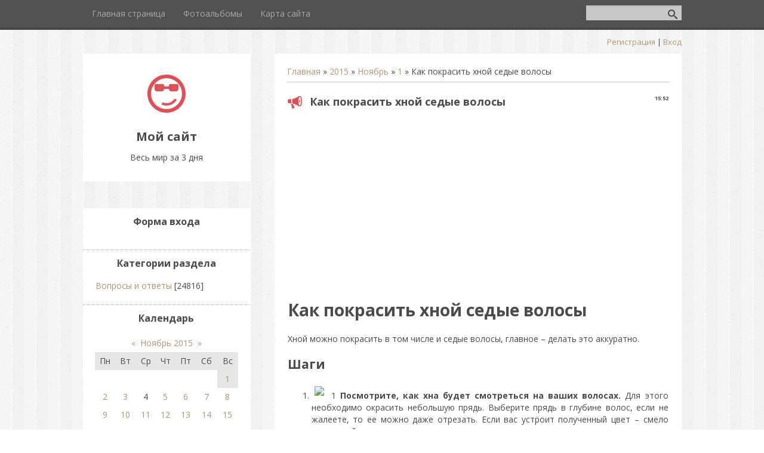

--- FILE ---
content_type: text/html; charset=UTF-8
request_url: https://ves-mir.3dn.ru/news/kak_pokrasit_khnoj_sedye_volosy/2015-11-01-22498
body_size: 9926
content:
<!DOCTYPE html>
<html>
<head>

 <meta charset="utf-8" />
 <meta http-equiv="X-UA-Compatible" content="IE=edge" />
 <meta name="viewport" content="width=device-width, initial-scale=1.0" />
 

 <title>Как покрасить хной седые волосы</title>
 <!--[if lt IE 9]>
 <script type="text/javascript">
 var e = ("header,footer,article,aside,section,nav").split(',');
 for (var i = 0; i < e.length; i++) {
 document.createElement(e[i]);
 }
 </script>
 <![endif]-->
 <link href="//fonts.googleapis.com/css?family=Open+Sans:400italic,400,700&subset=latin,cyrillic" rel="stylesheet" type="text/css" />
 <link rel="stylesheet" href="/.s/src/css/1082.css" />

	<link rel="stylesheet" href="/.s/src/base.min.css?v=221108" />
	<link rel="stylesheet" href="/.s/src/layer7.min.css?v=221108" />

	<script src="/.s/src/jquery-1.12.4.min.js"></script>
	
	<script src="/.s/src/uwnd.min.js?v=221108"></script>
	<script src="//s757.ucoz.net/cgi/uutils.fcg?a=uSD&ca=2&ug=999&isp=1&r=0.768878327746481"></script>
	<link rel="stylesheet" href="/.s/src/ulightbox/ulightbox.min.css" />
	<link rel="stylesheet" href="/.s/src/social.css" />
	<script src="/.s/src/ulightbox/ulightbox.min.js"></script>
	<script>
/* --- UCOZ-JS-DATA --- */
window.uCoz = {"country":"US","ssid":"226670613150156365365","sign":{"7253":"Начать слайд-шоу","3125":"Закрыть","7287":"Перейти на страницу с фотографией.","7254":"Изменить размер","5255":"Помощник","7252":"Предыдущий","5458":"Следующий","7251":"Запрошенный контент не может быть загружен. Пожалуйста, попробуйте позже."},"uLightboxType":1,"language":"ru","module":"news","site":{"host":"ves-mir.3dn.ru","domain":null,"id":"4ves-mir"},"layerType":7};
/* --- UCOZ-JS-CODE --- */

		function eRateEntry(select, id, a = 65, mod = 'news', mark = +select.value, path = '', ajax, soc) {
			if (mod == 'shop') { path = `/${ id }/edit`; ajax = 2; }
			( !!select ? confirm(select.selectedOptions[0].textContent.trim() + '?') : true )
			&& _uPostForm('', { type:'POST', url:'/' + mod + path, data:{ a, id, mark, mod, ajax, ...soc } });
		}

		function updateRateControls(id, newRate) {
			let entryItem = self['entryID' + id] || self['comEnt' + id];
			let rateWrapper = entryItem.querySelector('.u-rate-wrapper');
			if (rateWrapper && newRate) rateWrapper.innerHTML = newRate;
			if (entryItem) entryItem.querySelectorAll('.u-rate-btn').forEach(btn => btn.remove())
		}
 function uSocialLogin(t) {
			var params = {"vkontakte":{"width":790,"height":400},"google":{"width":700,"height":600},"ok":{"width":710,"height":390},"yandex":{"height":515,"width":870}};
			var ref = escape(location.protocol + '//' + ('ves-mir.3dn.ru' || location.hostname) + location.pathname + ((location.hash ? ( location.search ? location.search + '&' : '?' ) + 'rnd=' + Date.now() + location.hash : ( location.search || '' ))));
			window.open('/'+t+'?ref='+ref,'conwin','width='+params[t].width+',height='+params[t].height+',status=1,resizable=1,left='+parseInt((screen.availWidth/2)-(params[t].width/2))+',top='+parseInt((screen.availHeight/2)-(params[t].height/2)-20)+'screenX='+parseInt((screen.availWidth/2)-(params[t].width/2))+',screenY='+parseInt((screen.availHeight/2)-(params[t].height/2)-20));
			return false;
		}
		function TelegramAuth(user){
			user['a'] = 9; user['m'] = 'telegram';
			_uPostForm('', {type: 'POST', url: '/index/sub', data: user});
		}
function loginPopupForm(params = {}) { new _uWnd('LF', ' ', -250, -100, { closeonesc:1, resize:1 }, { url:'/index/40' + (params.urlParams ? '?'+params.urlParams : '') }) }
/* --- UCOZ-JS-END --- */
</script>

	<style>.UhideBlock{display:none; }</style>
	<script type="text/javascript">new Image().src = "//counter.yadro.ru/hit;noadsru?r"+escape(document.referrer)+(screen&&";s"+screen.width+"*"+screen.height+"*"+(screen.colorDepth||screen.pixelDepth))+";u"+escape(document.URL)+";"+Date.now();</script>
</head>
<body class="t-body">
<div id="utbr8214" rel="s757"></div>
<!--U1AHEADER1Z--><header>
 <div id="top" class="clearfix">
 <div class="t-container">
 
 <div id="show-search" class="show-search"></div>
 <div id="b-search" class="b-search pull-right b-search-min">
 
		<div class="searchForm">
			<form onsubmit="this.sfSbm.disabled=true" method="get" style="margin:0" action="/search/">
				<div align="center" class="schQuery">
					<input type="text" name="q" maxlength="30" size="20" class="queryField" />
				</div>
				<div align="center" class="schBtn">
					<input type="submit" class="searchSbmFl" name="sfSbm" value="Найти" />
				</div>
				<input type="hidden" name="t" value="0">
			</form>
		</div>
 </div>
 
 <div id="show-menu" class="show-menu"></div>
 <nav>
 <!-- <sblock_nmenu> -->
<!-- <bc> --><div id="uNMenuDiv1" class="uMenuV"><ul class="uMenuRoot">
<li><a  href="/" ><span>Главная страница</span></a></li>
<li><a  href="/photo" ><span>Фотоальбомы</span></a></li>
<li><a  href="/index/karta_sajta/0-4" ><span>Карта сайта</span></a></li></ul></div><!-- </bc> -->
<!-- </sblock_nmenu> -->
 </nav>
 </div>
 </div>
 <div class="b-usermenu t-container">
 
 <a title="Регистрация" href="/register"><!--<s3089>-->Регистрация<!--</s>--></a> | <a title="Вход" href="javascript:;" rel="nofollow" onclick="loginPopupForm(); return false;"><!--<s3087>-->Вход<!--</s>--></a>
 
 </div>
</header><!--/U1AHEADER1Z-->
<div class="b-main t-container clearfix">
 <!-- <middle> -->
 <div class="b-logo b-white">
 <a title="Главная" href="http://ves-mir.3dn.ru/"><img class="logo-img" src="/.s/t/1082/logo-img.png" alt=""/></a>
 <div class="site-title"><!-- <logo> -->Мой сайт<!-- </logo> --></div>
 <div class="site-slogan">Весь мир за 3 дня</div>
 </div>
 <div class="b-maincontent b-white" role="main">
 <!-- <global_promo> -->
 
 <!-- </global_promo> -->
 <div class="content-padding">
 <!-- <body> --><a href="http://ves-mir.3dn.ru/"><!--<s5176>-->Главная<!--</s>--></a> &raquo; <a class="dateBar breadcrumb-item" href="/news/2015-00">2015</a> <span class="breadcrumb-sep">&raquo;</span> <a class="dateBar breadcrumb-item" href="/news/2015-11">Ноябрь</a> <span class="breadcrumb-sep">&raquo;</span> <a class="dateBar breadcrumb-item" href="/news/2015-11-01">1</a> &raquo; Как покрасить хной седые волосы
<hr />

<table border="0" width="100%" cellspacing="1" cellpadding="2" class="eBlock">
<tr><td width="100%"><div class="eTitle"><div style="float:right;font-size:9px;">15:52 </div>Как покрасить хной седые волосы</div></td></tr>
<tr><td class="eMessage"><div align="center"> <!-- Yandex.RTB R-A-671160-1 -->
<div id="yandex_rtb_R-A-671160-1"></div>
<script type="text/javascript">
 (function(w, d, n, s, t) {
 w[n] = w[n] || [];
 w[n].push(function() {
 Ya.Context.AdvManager.render({
 blockId: "R-A-671160-1",
 renderTo: "yandex_rtb_R-A-671160-1",
 async: true
 });
 });
 t = d.getElementsByTagName("script")[0];
 s = d.createElement("script");
 s.type = "text/javascript";
 s.src = "//an.yandex.ru/system/context.js";
 s.async = true;
 t.parentNode.insertBefore(s, t);
 })(this, this.document, "yandexContextAsyncCallbacks");
</script>
<script async src="//pagead2.googlesyndication.com/pagead/js/adsbygoogle.js"></script>
<!-- Юкозные саты -->
<ins class="adsbygoogle"
 style="display:inline-block;width:336px;height:280px"
 data-ad-client="ca-pub-7113448718304912"
 data-ad-slot="2716786205"></ins>
<script>
(adsbygoogle = window.adsbygoogle || []).push({});
</script>
</div><h1>Как покрасить хной седые волосы</h1>

<p>Хной можно покрасить в том числе и седые волосы, главное – делать это аккуратно.</p>

<h2>Шаги</h2>
<ol>
<li>
<img src="http://pad3.whstatic.com/images/thumb/0/00/Use-Henna-on-Gray-Hair-Step-1.jpg/670px-Use-Henna-on-Gray-Hair-Step-1.jpg">
1
<b>Посмотрите, как хна будет смотреться на ваших волосах.</b> Для этого необходимо окрасить небольшую прядь. Выберите прядь в глубине волос, если не жалеете, то ее можно даже отрезать. Если вас устроит полученный цвет – смело окрашивайте все волосы.

</li>
<li>
<img src="http://pad2.whstatic.com/images/thumb/f/fd/Use-Henna-on-Gray-Hair-Step-2.jpg/670px-Use-Henna-on-Gray-Hair-Step-2.jpg">
2
<b>Учтите тот факт, что седые волосы более сухие, поэтому они получат более яркий и насыщенный цвет, нежели не поседевшие волосы.</b> То же касается и волос, окрашенных химическими красителями, и волос после химической завивки.
</li>
<li>
<img src="http://pad3.whstatic.com/images/thumb/6/6f/Use-Henna-on-Gray-Hair-Step-3.jpg/670px-Use-Henna-on-Gray-Hair-Step-3.jpg">
3
<b>Будьте предельно осторожны с белыми волосами.</b> Если вы будете использовать только хну, то она может дать белым волосам оранжевый или розовый оттенок, т.е. волосы будут выглядеть очень яркими и неестественными. Вместо этого используйте хну лишь для того, чтобы придать волосам блеск и объем.
</li>
<li>
<img src="http://pad1.whstatic.com/images/thumb/2/20/Use-Henna-on-Gray-Hair-Step-4.jpg/670px-Use-Henna-on-Gray-Hair-Step-4.jpg">
4
<b>Приготовьте натуральную краску по вашему рецепту и нанесите ее на волосы.</b>

</li>
</ol>
<p class="lone_p"><br></p>
<h2>Советы</h2>
<ul>
<li>Попробуйте немного приглушить действие хны с помощью других натуральных красителей, например, с помощью ореха или индиго.</li>
<li>Хна держится на волосах около 2-3 месяцев.</li>
<li>Попробуйте создать новый оттенок, добавив в хну свежесваренный кофе и яблочный уксус. [1]
</li>
<li>Хна не только окрасит, но и укрепит и смягчит ваши волосы, придаст им более здоровый вид. [2]
</li>
</ul>

<p><br></p>
<h2>Предупреждения</h2>
<ul>
<li>Не проигнорируйте наш совет, и сначала сделайте тест. Также можете попробовать получить консультацию с парикмахером или человеком, у которого вы покупаете хну.</li>
<li>Не добавляйте к хне оливковое масло, яйца и кефир, иначе седые волосы не окрасятся. [3]
</li>
<li>Используйте натуральную хну. [4] Если к хне добавлены химические красители, это может привести к раздражению кожи. [5]
</li>
</ul>
<p><br></p>
<h2>Что вам понадобится</h2>
<ul>
<li>Хна</li>
<li>Другие растительные красители</li>
</ul>
<p><br></p>
 <!-- Yandex.RTB R-A-671160-1 -->
<div id="yandex_rtb_R-A-671160-1"></div>
<script type="text/javascript">
 (function(w, d, n, s, t) {
 w[n] = w[n] || [];
 w[n].push(function() {
 Ya.Context.AdvManager.render({
 blockId: "R-A-671160-1",
 renderTo: "yandex_rtb_R-A-671160-1",
 async: true
 });
 });
 t = d.getElementsByTagName("script")[0];
 s = d.createElement("script");
 s.type = "text/javascript";
 s.src = "//an.yandex.ru/system/context.js";
 s.async = true;
 t.parentNode.insertBefore(s, t);
 })(this, this.document, "yandexContextAsyncCallbacks");
</script>
 <div align="center"> <!-- SAPE RTB DIV 600x340 -->
<div id="SRTB_134211"></div>
<!-- SAPE RTB END -->
<script async src="//pagead2.googlesyndication.com/pagead/js/adsbygoogle.js"></script>
<!-- Юкозные саты -->
<ins class="adsbygoogle"
 style="display:inline-block;width:336px;height:280px"
 data-ad-client="ca-pub-7113448718304912"
 data-ad-slot="2716786205"></ins>
<script>
(adsbygoogle = window.adsbygoogle || []).push({});
</script>
</div></td></tr>
<tr><td colspan="2" class="eDetails">
<div style="float:right">
		<style type="text/css">
			.u-star-rating-15 { list-style:none; margin:0px; padding:0px; width:75px; height:15px; position:relative; background: url('/.s/t/1082/rating15.png') top left repeat-x }
			.u-star-rating-15 li{ padding:0px; margin:0px; float:left }
			.u-star-rating-15 li a { display:block;width:15px;height: 15px;line-height:15px;text-decoration:none;text-indent:-9000px;z-index:20;position:absolute;padding: 0px;overflow:hidden }
			.u-star-rating-15 li a:hover { background: url('/.s/t/1082/rating15.png') left center;z-index:2;left:0px;border:none }
			.u-star-rating-15 a.u-one-star { left:0px }
			.u-star-rating-15 a.u-one-star:hover { width:15px }
			.u-star-rating-15 a.u-two-stars { left:15px }
			.u-star-rating-15 a.u-two-stars:hover { width:30px }
			.u-star-rating-15 a.u-three-stars { left:30px }
			.u-star-rating-15 a.u-three-stars:hover { width:45px }
			.u-star-rating-15 a.u-four-stars { left:45px }
			.u-star-rating-15 a.u-four-stars:hover { width:60px }
			.u-star-rating-15 a.u-five-stars { left:60px }
			.u-star-rating-15 a.u-five-stars:hover { width:75px }
			.u-star-rating-15 li.u-current-rating { top:0 !important; left:0 !important;margin:0 !important;padding:0 !important;outline:none;background: url('/.s/t/1082/rating15.png') left bottom;position: absolute;height:15px !important;line-height:15px !important;display:block;text-indent:-9000px;z-index:1 }
		</style><script>
			var usrarids = {};
			function ustarrating(id, mark) {
				if (!usrarids[id]) {
					usrarids[id] = 1;
					$(".u-star-li-"+id).hide();
					_uPostForm('', { type:'POST', url:`/news`, data:{ a:65, id, mark, mod:'news', ajax:'2' } })
				}
			}
		</script><ul id="uStarRating22498" class="uStarRating22498 u-star-rating-15" title="Рейтинг: 0.0/0">
			<li id="uCurStarRating22498" class="u-current-rating uCurStarRating22498" style="width:0%;"></li><li class="u-star-li-22498"><a href="javascript:;" onclick="ustarrating('22498', 1)" class="u-one-star">1</a></li>
				<li class="u-star-li-22498"><a href="javascript:;" onclick="ustarrating('22498', 2)" class="u-two-stars">2</a></li>
				<li class="u-star-li-22498"><a href="javascript:;" onclick="ustarrating('22498', 3)" class="u-three-stars">3</a></li>
				<li class="u-star-li-22498"><a href="javascript:;" onclick="ustarrating('22498', 4)" class="u-four-stars">4</a></li>
				<li class="u-star-li-22498"><a href="javascript:;" onclick="ustarrating('22498', 5)" class="u-five-stars">5</a></li></ul></div>
<span class="e-category"><span class="ed-title"><!--<s3179>-->Категория<!--</s>-->:</span> <span class="ed-value"><a href="/news/voprosy_i_otvety/1-0-1">Вопросы и ответы</a></span></span><span class="ed-sep"> | </span>
<span class="e-reads"><span class="ed-title"><!--<s3177>-->Просмотров<!--</s>-->:</span> <span class="ed-value">428</span></span><span class="ed-sep"> | </span>

<span class="ed-sep"> | </span><span class="e-rating"><span class="ed-title"><!--<s3119>-->Рейтинг<!--</s>-->:</span> <span class="ed-value"><span id="entRating22498">0.0</span>/<span id="entRated22498">0</span></span></span></td></tr>
</table>



<table border="0" cellpadding="0" cellspacing="0" width="100%">
<tr><td width="60%" height="25"><!--<s5183>-->Всего комментариев<!--</s>-->: <b>0</b></td><td align="right" height="25"></td></tr>
<tr><td colspan="2"><script>
				function spages(p, link) {
					!!link && location.assign(atob(link));
				}
			</script>
			<div id="comments"></div>
			<div id="newEntryT"></div>
			<div id="allEntries"></div>
			<div id="newEntryB"></div><script>
			
		Object.assign(uCoz.spam ??= {}, {
			config : {
				scopeID  : 0,
				idPrefix : 'comEnt',
			},
			sign : {
				spam            : 'Спам',
				notSpam         : 'Не спам',
				hidden          : 'Спам-сообщение скрыто.',
				shown           : 'Спам-сообщение показано.',
				show            : 'Показать',
				hide            : 'Скрыть',
				admSpam         : 'Разрешить жалобы',
				admSpamTitle    : 'Разрешить пользователям сайта помечать это сообщение как спам',
				admNotSpam      : 'Это не спам',
				admNotSpamTitle : 'Пометить как не-спам, запретить пользователям жаловаться на это сообщение',
			},
		})
		
		uCoz.spam.moderPanelNotSpamClick = function(elem) {
			var waitImg = $('<img align="absmiddle" src="/.s/img/fr/EmnAjax.gif">');
			var elem = $(elem);
			elem.find('img').hide();
			elem.append(waitImg);
			var messageID = elem.attr('data-message-id');
			var notSpam   = elem.attr('data-not-spam') ? 0 : 1; // invert - 'data-not-spam' should contain CURRENT 'notspam' status!

			$.post('/index/', {
				a          : 101,
				scope_id   : uCoz.spam.config.scopeID,
				message_id : messageID,
				not_spam   : notSpam
			}).then(function(response) {
				waitImg.remove();
				elem.find('img').show();
				if (response.error) {
					alert(response.error);
					return;
				}
				if (response.status == 'admin_message_not_spam') {
					elem.attr('data-not-spam', true).find('img').attr('src', '/.s/img/spamfilter/notspam-active.gif');
					$('#del-as-spam-' + messageID).hide();
				} else {
					elem.removeAttr('data-not-spam').find('img').attr('src', '/.s/img/spamfilter/notspam.gif');
					$('#del-as-spam-' + messageID).show();
				}
				//console.log(response);
			});

			return false;
		};

		uCoz.spam.report = function(scopeID, messageID, notSpam, callback, context) {
			return $.post('/index/', {
				a: 101,
				scope_id   : scopeID,
				message_id : messageID,
				not_spam   : notSpam
			}).then(function(response) {
				if (callback) {
					callback.call(context || window, response, context);
				} else {
					window.console && console.log && console.log('uCoz.spam.report: message #' + messageID, response);
				}
			});
		};

		uCoz.spam.reportDOM = function(event) {
			if (event.preventDefault ) event.preventDefault();
			var elem      = $(this);
			if (elem.hasClass('spam-report-working') ) return false;
			var scopeID   = uCoz.spam.config.scopeID;
			var messageID = elem.attr('data-message-id');
			var notSpam   = elem.attr('data-not-spam');
			var target    = elem.parents('.report-spam-target').eq(0);
			var height    = target.outerHeight(true);
			var margin    = target.css('margin-left');
			elem.html('<img src="/.s/img/wd/1/ajaxs.gif">').addClass('report-spam-working');

			uCoz.spam.report(scopeID, messageID, notSpam, function(response, context) {
				context.elem.text('').removeClass('report-spam-working');
				window.console && console.log && console.log(response); // DEBUG
				response.warning && window.console && console.warn && console.warn( 'uCoz.spam.report: warning: ' + response.warning, response );
				if (response.warning && !response.status) {
					// non-critical warnings, may occur if user reloads cached page:
					if (response.warning == 'already_reported' ) response.status = 'message_spam';
					if (response.warning == 'not_reported'     ) response.status = 'message_not_spam';
				}
				if (response.error) {
					context.target.html('<div style="height: ' + context.height + 'px; line-height: ' + context.height + 'px; color: red; font-weight: bold; text-align: center;">' + response.error + '</div>');
				} else if (response.status) {
					if (response.status == 'message_spam') {
						context.elem.text(uCoz.spam.sign.notSpam).attr('data-not-spam', '1');
						var toggle = $('#report-spam-toggle-wrapper-' + response.message_id);
						if (toggle.length) {
							toggle.find('.report-spam-toggle-text').text(uCoz.spam.sign.hidden);
							toggle.find('.report-spam-toggle-button').text(uCoz.spam.sign.show);
						} else {
							toggle = $('<div id="report-spam-toggle-wrapper-' + response.message_id + '" class="report-spam-toggle-wrapper" style="' + (context.margin ? 'margin-left: ' + context.margin : '') + '"><span class="report-spam-toggle-text">' + uCoz.spam.sign.hidden + '</span> <a class="report-spam-toggle-button" data-target="#' + uCoz.spam.config.idPrefix + response.message_id + '" href="javascript:;">' + uCoz.spam.sign.show + '</a></div>').hide().insertBefore(context.target);
							uCoz.spam.handleDOM(toggle);
						}
						context.target.addClass('report-spam-hidden').fadeOut('fast', function() {
							toggle.fadeIn('fast');
						});
					} else if (response.status == 'message_not_spam') {
						context.elem.text(uCoz.spam.sign.spam).attr('data-not-spam', '0');
						$('#report-spam-toggle-wrapper-' + response.message_id).fadeOut('fast');
						$('#' + uCoz.spam.config.idPrefix + response.message_id).removeClass('report-spam-hidden').show();
					} else if (response.status == 'admin_message_not_spam') {
						elem.text(uCoz.spam.sign.admSpam).attr('title', uCoz.spam.sign.admSpamTitle).attr('data-not-spam', '0');
					} else if (response.status == 'admin_message_spam') {
						elem.text(uCoz.spam.sign.admNotSpam).attr('title', uCoz.spam.sign.admNotSpamTitle).attr('data-not-spam', '1');
					} else {
						alert('uCoz.spam.report: unknown status: ' + response.status);
					}
				} else {
					context.target.remove(); // no status returned by the server - remove message (from DOM).
				}
			}, { elem: elem, target: target, height: height, margin: margin });

			return false;
		};

		uCoz.spam.handleDOM = function(within) {
			within = $(within || 'body');
			within.find('.report-spam-wrap').each(function() {
				var elem = $(this);
				elem.parent().prepend(elem);
			});
			within.find('.report-spam-toggle-button').not('.report-spam-handled').click(function(event) {
				if (event.preventDefault ) event.preventDefault();
				var elem    = $(this);
				var wrapper = elem.parents('.report-spam-toggle-wrapper');
				var text    = wrapper.find('.report-spam-toggle-text');
				var target  = elem.attr('data-target');
				target      = $(target);
				target.slideToggle('fast', function() {
					if (target.is(':visible')) {
						wrapper.addClass('report-spam-toggle-shown');
						text.text(uCoz.spam.sign.shown);
						elem.text(uCoz.spam.sign.hide);
					} else {
						wrapper.removeClass('report-spam-toggle-shown');
						text.text(uCoz.spam.sign.hidden);
						elem.text(uCoz.spam.sign.show);
					}
				});
				return false;
			}).addClass('report-spam-handled');
			within.find('.report-spam-remove').not('.report-spam-handled').click(function(event) {
				if (event.preventDefault ) event.preventDefault();
				var messageID = $(this).attr('data-message-id');
				del_item(messageID, 1);
				return false;
			}).addClass('report-spam-handled');
			within.find('.report-spam-btn').not('.report-spam-handled').click(uCoz.spam.reportDOM).addClass('report-spam-handled');
			window.console && console.log && console.log('uCoz.spam.handleDOM: done.');
			try { if (uCoz.manageCommentControls) { uCoz.manageCommentControls() } } catch(e) { window.console && console.log && console.log('manageCommentControls: fail.'); }

			return this;
		};
	
			uCoz.spam.handleDOM();
		</script></td></tr>
<tr><td colspan="2" align="center"></td></tr>
<tr><td colspan="2" height="10"></td></tr>
</table>



<div align="center" class="commReg"><!--<s5237>-->Добавлять комментарии могут только зарегистрированные пользователи.<!--</s>--><br />[ <a href="/register"><!--<s3089>-->Регистрация<!--</s>--></a> | <a href="javascript:;" rel="nofollow" onclick="loginPopupForm(); return false;"><!--<s3087>-->Вход<!--</s>--></a> ]</div>

<!-- </body> -->
 </div>
 </div>
 <div class="sidebar-clear clearleft"></div>
 <aside class="b-sidebar b-white clearfix">
 <!--U1CLEFTER1Z--><!-- <block1> -->
<!-- Yandex.RTB R-A-671160-1 -->
<div id="yandex_rtb_R-A-671160-1"></div>
<script type="text/javascript">
 (function(w, d, n, s, t) {
 w[n] = w[n] || [];
 w[n].push(function() {
 Ya.Context.AdvManager.render({
 blockId: "R-A-671160-1",
 renderTo: "yandex_rtb_R-A-671160-1",
 async: true
 });
 });
 t = d.getElementsByTagName("script")[0];
 s = d.createElement("script");
 s.type = "text/javascript";
 s.src = "//an.yandex.ru/system/context.js";
 s.async = true;
 t.parentNode.insertBefore(s, t);
 })(this, this.document, "yandexContextAsyncCallbacks");
</script>

<div class="block">
 <div class="blocktitle"><!-- <bt> --><!--<s5158>-->Форма входа<!--</s>--><!-- </bt> --></div>
 <div class="blockcontent">
 <!-- <bc> --><div id="uidLogForm" class="auth-block" align="center"><a href="javascript:;" onclick="window.open('https://login.uid.me/?site=4ves-mir&ref='+escape(location.protocol + '//' + ('ves-mir.3dn.ru' || location.hostname) + location.pathname + ((location.hash ? ( location.search ? location.search + '&' : '?' ) + 'rnd=' + Date.now() + location.hash : ( location.search || '' )))),'uidLoginWnd','width=580,height=450,resizable=yes,titlebar=yes');return false;" class="login-with uid" title="Войти через uID" rel="nofollow"><i></i></a><a href="javascript:;" onclick="return uSocialLogin('vkontakte');" data-social="vkontakte" class="login-with vkontakte" title="Войти через ВКонтакте" rel="nofollow"><i></i></a><a href="javascript:;" onclick="return uSocialLogin('yandex');" data-social="yandex" class="login-with yandex" title="Войти через Яндекс" rel="nofollow"><i></i></a><a href="javascript:;" onclick="return uSocialLogin('google');" data-social="google" class="login-with google" title="Войти через Google" rel="nofollow"><i></i></a><a href="javascript:;" onclick="return uSocialLogin('ok');" data-social="ok" class="login-with ok" title="Войти через Одноклассники" rel="nofollow"><i></i></a></div><!-- </bc> -->
 </div>
 </div>

<!-- </block1> -->

<!-- <block2> -->

<div class="block">
 <div class="blocktitle"><!-- <bt> --><!--<s5351>-->Категории раздела<!--</s>--><!-- </bt> --></div>
 <div class="blockcontent">
 <!-- <bc> --><table border="0" cellspacing="1" cellpadding="0" width="100%" class="catsTable"><tr>
					<td style="width:100%" class="catsTd" valign="top" id="cid1">
						<a href="/news/voprosy_i_otvety/1-0-1" class="catNameActive">Вопросы и ответы</a>  <span class="catNumData" style="unicode-bidi:embed;">[24816]</span> 
					</td></tr></table><!-- </bc> -->
 </div>
 </div>

<!-- </block2> -->

<!-- <block3> -->

<!-- </block3> -->

<!-- <block4> -->

<!-- </block4> -->

<!-- <block5> -->

<!-- </block5> -->

<!-- <block6> -->

<div class="block">
 <div class="blocktitle"><!-- <bt> --><!--<s5171>-->Календарь<!--</s>--><!-- </bt> --></div>
 <div class="blockcontent">
 <div align="center"><!-- <bc> -->
		<table border="0" cellspacing="1" cellpadding="2" class="calTable">
			<tr><td align="center" class="calMonth" colspan="7"><a title="Октябрь 2015" class="calMonthLink cal-month-link-prev" rel="nofollow" href="/news/2015-10">&laquo;</a>&nbsp; <a class="calMonthLink cal-month-current" rel="nofollow" href="/news/2015-11">Ноябрь 2015</a> &nbsp;<a title="Декабрь 2015" class="calMonthLink cal-month-link-next" rel="nofollow" href="/news/2015-12">&raquo;</a></td></tr>
		<tr>
			<td align="center" class="calWday">Пн</td>
			<td align="center" class="calWday">Вт</td>
			<td align="center" class="calWday">Ср</td>
			<td align="center" class="calWday">Чт</td>
			<td align="center" class="calWday">Пт</td>
			<td align="center" class="calWdaySe">Сб</td>
			<td align="center" class="calWdaySu">Вс</td>
		</tr><tr><td>&nbsp;</td><td>&nbsp;</td><td>&nbsp;</td><td>&nbsp;</td><td>&nbsp;</td><td>&nbsp;</td><td align="center" class="calMdayIsA"><a class="calMdayLink" href="/news/2015-11-01" title="60 Сообщений">1</a></td></tr><tr><td align="center" class="calMdayIs"><a class="calMdayLink" href="/news/2015-11-02" title="61 Сообщений">2</a></td><td align="center" class="calMdayIs"><a class="calMdayLink" href="/news/2015-11-03" title="62 Сообщений">3</a></td><td align="center" class="calMday">4</td><td align="center" class="calMdayIs"><a class="calMdayLink" href="/news/2015-11-05" title="62 Сообщений">5</a></td><td align="center" class="calMdayIs"><a class="calMdayLink" href="/news/2015-11-06" title="62 Сообщений">6</a></td><td align="center" class="calMdayIs"><a class="calMdayLink" href="/news/2015-11-07" title="62 Сообщений">7</a></td><td align="center" class="calMdayIs"><a class="calMdayLink" href="/news/2015-11-08" title="62 Сообщений">8</a></td></tr><tr><td align="center" class="calMdayIs"><a class="calMdayLink" href="/news/2015-11-09" title="63 Сообщений">9</a></td><td align="center" class="calMdayIs"><a class="calMdayLink" href="/news/2015-11-10" title="61 Сообщений">10</a></td><td align="center" class="calMdayIs"><a class="calMdayLink" href="/news/2015-11-11" title="63 Сообщений">11</a></td><td align="center" class="calMdayIs"><a class="calMdayLink" href="/news/2015-11-12" title="61 Сообщений">12</a></td><td align="center" class="calMdayIs"><a class="calMdayLink" href="/news/2015-11-13" title="63 Сообщений">13</a></td><td align="center" class="calMdayIs"><a class="calMdayLink" href="/news/2015-11-14" title="61 Сообщений">14</a></td><td align="center" class="calMdayIs"><a class="calMdayLink" href="/news/2015-11-15" title="64 Сообщений">15</a></td></tr><tr><td align="center" class="calMdayIs"><a class="calMdayLink" href="/news/2015-11-16" title="61 Сообщений">16</a></td><td align="center" class="calMdayIs"><a class="calMdayLink" href="/news/2015-11-17" title="63 Сообщений">17</a></td><td align="center" class="calMdayIs"><a class="calMdayLink" href="/news/2015-11-18" title="63 Сообщений">18</a></td><td align="center" class="calMdayIs"><a class="calMdayLink" href="/news/2015-11-19" title="60 Сообщений">19</a></td><td align="center" class="calMdayIs"><a class="calMdayLink" href="/news/2015-11-20" title="62 Сообщений">20</a></td><td align="center" class="calMdayIs"><a class="calMdayLink" href="/news/2015-11-21" title="61 Сообщений">21</a></td><td align="center" class="calMdayIs"><a class="calMdayLink" href="/news/2015-11-22" title="63 Сообщений">22</a></td></tr><tr><td align="center" class="calMdayIs"><a class="calMdayLink" href="/news/2015-11-23" title="62 Сообщений">23</a></td><td align="center" class="calMdayIs"><a class="calMdayLink" href="/news/2015-11-24" title="62 Сообщений">24</a></td><td align="center" class="calMdayIs"><a class="calMdayLink" href="/news/2015-11-25" title="63 Сообщений">25</a></td><td align="center" class="calMdayIs"><a class="calMdayLink" href="/news/2015-11-26" title="62 Сообщений">26</a></td><td align="center" class="calMdayIs"><a class="calMdayLink" href="/news/2015-11-27" title="60 Сообщений">27</a></td><td align="center" class="calMdayIs"><a class="calMdayLink" href="/news/2015-11-28" title="62 Сообщений">28</a></td><td align="center" class="calMdayIs"><a class="calMdayLink" href="/news/2015-11-29" title="63 Сообщений">29</a></td></tr><tr><td align="center" class="calMdayIs"><a class="calMdayLink" href="/news/2015-11-30" title="60 Сообщений">30</a></td></tr></table><!-- </bc> --></div>
 </div>
 </div>

<!-- </block6> -->

<!-- <block7> -->

<div class="block">
 <div class="blocktitle"><!-- <bt> --><!--<s5347>-->Архив записей<!--</s>--><!-- </bt> --></div>
 <div class="blockcontent">
 <!-- <bc> --><ul class="archUl"><li class="archLi"><a class="archLink" href="/news/2015-05">2015 Май</a></li><li class="archLi"><a class="archLink" href="/news/2015-06">2015 Июнь</a></li><li class="archLi"><a class="archLink" href="/news/2015-07">2015 Июль</a></li><li class="archLi"><a class="archLink" href="/news/2015-08">2015 Август</a></li><li class="archLi"><a class="archLink" href="/news/2015-09">2015 Сентябрь</a></li><li class="archLi"><a class="archLink" href="/news/2015-10">2015 Октябрь</a></li><li class="archLi"><a class="archLink" href="/news/2015-11">2015 Ноябрь</a></li><li class="archLi"><a class="archLink" href="/news/2015-12">2015 Декабрь</a></li><li class="archLi"><a class="archLink" href="/news/2016-01">2016 Январь</a></li><li class="archLi"><a class="archLink" href="/news/2016-02">2016 Февраль</a></li><li class="archLi"><a class="archLink" href="/news/2016-03">2016 Март</a></li><li class="archLi"><a class="archLink" href="/news/2016-04">2016 Апрель</a></li><li class="archLi"><a class="archLink" href="/news/2016-05">2016 Май</a></li><li class="archLi"><a class="archLink" href="/news/2017-02">2017 Февраль</a></li><li class="archLi"><a class="archLink" href="/news/2023-12">2023 Декабрь</a></li></ul><!-- </bc> -->
 </div>
 </div>

<!-- </block7> -->

<!-- <block8> -->

<!-- </block8> -->

<!-- <block9> -->

<!-- </block9> --><!--/U1CLEFTER1Z-->
 </aside>
 <!-- </middle> -->
</div>
<!--U1BFOOTER1Z--><footer>
 <div class="t-container">
 <span class="copyright"><!-- <copy> -->Весь мир за 3 дня - <a href="http://ves-mir.3dn.ru">Ves-Mir.3dn.ru</a> &copy; 2026<!-- </copy> --></span> | <span class="powered-by"><!-- "' --><span class="pbtSouk1"><a href="https://www.ucoz.ru/"><img style="width:80px; height:15px;" src="/.s/img/cp/svg/12.svg" alt="" /></a></span></span>
 </div>
</footer>
<script type="text/javascript" src="/.s/t/1082/template.min.js"></script>
<!-- Yandex.Metrika counter -->
<script type="text/javascript">
(function (d, w, c) {
 (w[c] = w[c] || []).push(function() {
 try {
 w.yaCounter30853061 = new Ya.Metrika({id:30853061,
 clickmap:true,
 trackLinks:true,
 accurateTrackBounce:true});
 } catch(e) { }
 });

 var n = d.getElementsByTagName("script")[0],
 s = d.createElement("script"),
 f = function () { n.parentNode.insertBefore(s, n); };
 s.type = "text/javascript";
 s.async = true;
 s.src = (d.location.protocol == "https:" ? "https:" : "http:") + "//mc.yandex.ru/metrika/watch.js";

 if (w.opera == "[object Opera]") {
 d.addEventListener("DOMContentLoaded", f, false);
 } else { f(); }
})(document, window, "yandex_metrika_callbacks");
</script>
<noscript><div><img src="//mc.yandex.ru/watch/30853061" style="position:absolute; left:-9999px;" alt="" /></div></noscript>
<!-- /Yandex.Metrika counter --><!--/U1BFOOTER1Z-->
</body>
</html>
<!-- 0.15336 (s757) -->

--- FILE ---
content_type: text/html; charset=utf-8
request_url: https://www.google.com/recaptcha/api2/aframe
body_size: 268
content:
<!DOCTYPE HTML><html><head><meta http-equiv="content-type" content="text/html; charset=UTF-8"></head><body><script nonce="FXw5s9CjBULPbDOrmXaLnw">/** Anti-fraud and anti-abuse applications only. See google.com/recaptcha */ try{var clients={'sodar':'https://pagead2.googlesyndication.com/pagead/sodar?'};window.addEventListener("message",function(a){try{if(a.source===window.parent){var b=JSON.parse(a.data);var c=clients[b['id']];if(c){var d=document.createElement('img');d.src=c+b['params']+'&rc='+(localStorage.getItem("rc::a")?sessionStorage.getItem("rc::b"):"");window.document.body.appendChild(d);sessionStorage.setItem("rc::e",parseInt(sessionStorage.getItem("rc::e")||0)+1);localStorage.setItem("rc::h",'1769836700506');}}}catch(b){}});window.parent.postMessage("_grecaptcha_ready", "*");}catch(b){}</script></body></html>